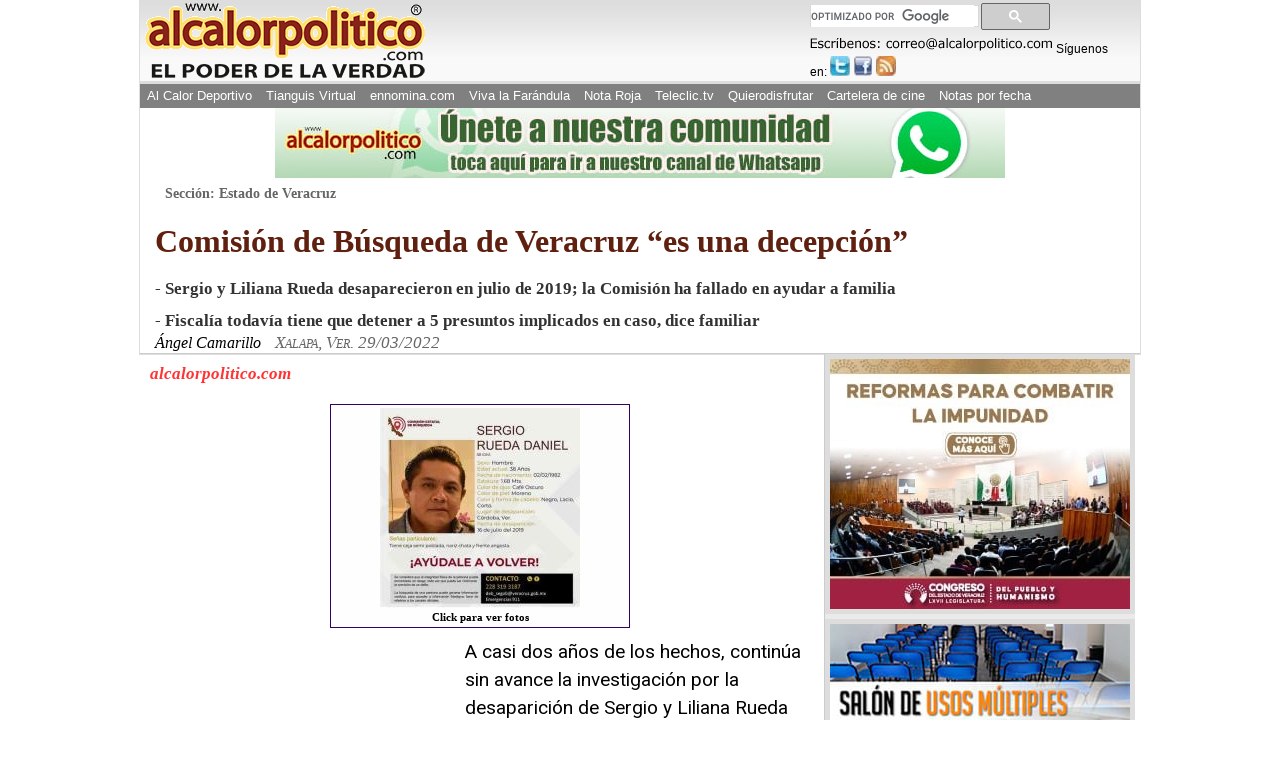

--- FILE ---
content_type: text/html; charset=utf-8
request_url: https://www.google.com/recaptcha/api2/aframe
body_size: 96
content:
<!DOCTYPE HTML><html><head><meta http-equiv="content-type" content="text/html; charset=UTF-8"></head><body><script nonce="gNa4lvppgOACIRZaNnMyxQ">/** Anti-fraud and anti-abuse applications only. See google.com/recaptcha */ try{var clients={'sodar':'https://pagead2.googlesyndication.com/pagead/sodar?'};window.addEventListener("message",function(a){try{if(a.source===window.parent){var b=JSON.parse(a.data);var c=clients[b['id']];if(c){var d=document.createElement('img');d.src=c+b['params']+'&rc='+(localStorage.getItem("rc::a")?sessionStorage.getItem("rc::b"):"");window.document.body.appendChild(d);sessionStorage.setItem("rc::e",parseInt(sessionStorage.getItem("rc::e")||0)+1);localStorage.setItem("rc::h",'1769629084003');}}}catch(b){}});window.parent.postMessage("_grecaptcha_ready", "*");}catch(b){}</script></body></html>